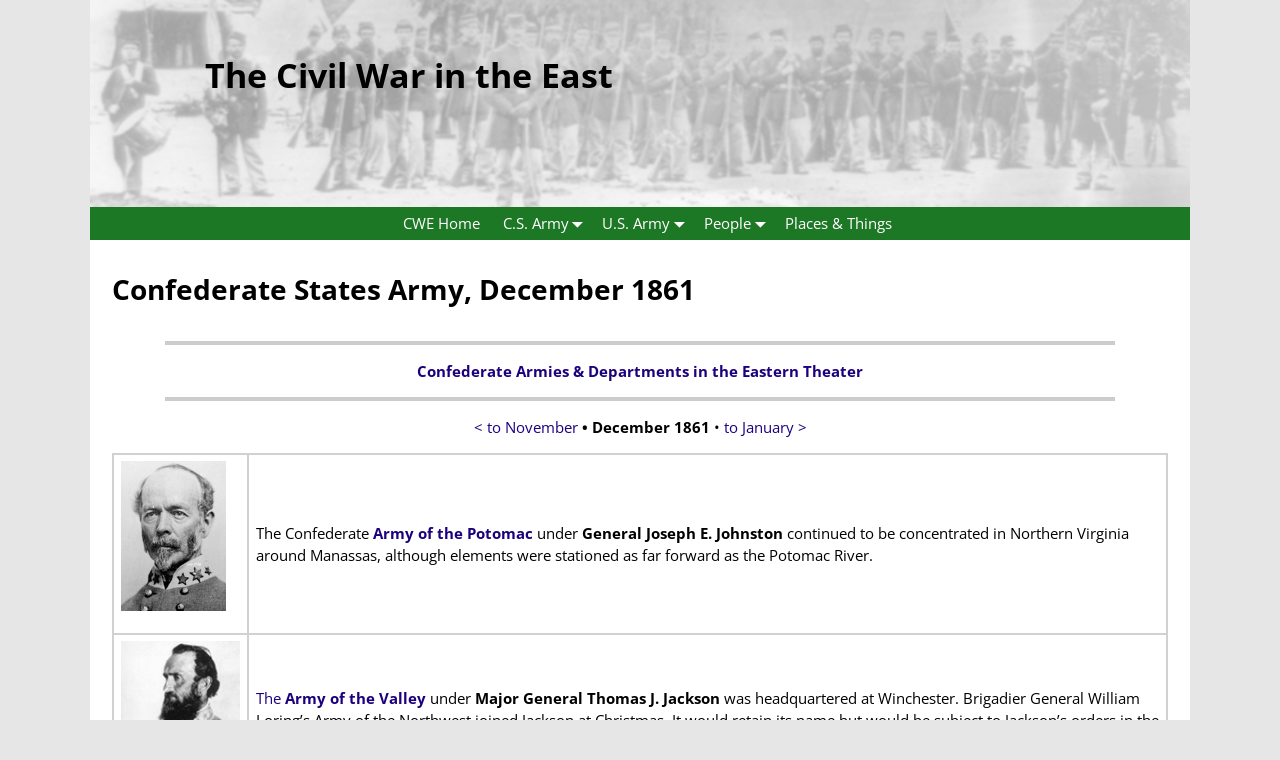

--- FILE ---
content_type: text/html; charset=UTF-8
request_url: https://civilwarintheeast.com/confederate-armies/csa-dec-61/
body_size: 11230
content:
<!DOCTYPE html>
<html lang="en-US">
<head>
    <meta charset="UTF-8"/>
    <meta name='viewport' content='width=device-width,initial-scale=1.0' />

    <link rel="profile" href="//gmpg.org/xfn/11"/>
    <link rel="pingback" href=""/>

    <!-- Self-host Google Fonts -->
<link href='https://civilwarintheeast.com/wordpress/wp-content/themes/weaver-xtreme/assets/css/fonts/google/google-fonts.min.css?ver=6.7' rel='stylesheet' type='text/css'>
<meta name='robots' content='index, follow, max-image-preview:large, max-snippet:-1, max-video-preview:-1' />

	<!-- This site is optimized with the Yoast SEO plugin v26.5 - https://yoast.com/wordpress/plugins/seo/ -->
	<title>Confederate States Army in December 1861 in the Civil War</title>
	<meta name="description" content="Organization of the Confederate States Army i the Eastern Theater in December of 1861 in the American Civil War" />
	<link rel="canonical" href="https://civilwarintheeast.com/confederate-armies/csa-dec-61/" />
	<meta property="og:locale" content="en_US" />
	<meta property="og:type" content="article" />
	<meta property="og:title" content="Confederate States Army in December 1861 in the Civil War" />
	<meta property="og:description" content="Organization of the Confederate States Army i the Eastern Theater in December of 1861 in the American Civil War" />
	<meta property="og:url" content="https://civilwarintheeast.com/confederate-armies/csa-dec-61/" />
	<meta property="og:site_name" content="The Civil War in the East" />
	<meta property="article:modified_time" content="2021-10-18T21:43:13+00:00" />
	<meta property="og:image" content="https://civilwarintheeast.com/wordpress/wp-content/uploads/2021/10/Johnston-joseph-150.jpg" />
	<meta name="twitter:card" content="summary_large_image" />
	<meta name="twitter:label1" content="Est. reading time" />
	<meta name="twitter:data1" content="2 minutes" />
	<script type="application/ld+json" class="yoast-schema-graph">{"@context":"https://schema.org","@graph":[{"@type":"WebPage","@id":"https://civilwarintheeast.com/confederate-armies/csa-dec-61/","url":"https://civilwarintheeast.com/confederate-armies/csa-dec-61/","name":"Confederate States Army in December 1861 in the Civil War","isPartOf":{"@id":"https://civilwarintheeast.com/#website"},"primaryImageOfPage":{"@id":"https://civilwarintheeast.com/confederate-armies/csa-dec-61/#primaryimage"},"image":{"@id":"https://civilwarintheeast.com/confederate-armies/csa-dec-61/#primaryimage"},"thumbnailUrl":"https://civilwarintheeast.com/wordpress/wp-content/uploads/2021/10/Johnston-joseph-150.jpg","datePublished":"2019-07-12T18:31:11+00:00","dateModified":"2021-10-18T21:43:13+00:00","description":"Organization of the Confederate States Army i the Eastern Theater in December of 1861 in the American Civil War","breadcrumb":{"@id":"https://civilwarintheeast.com/confederate-armies/csa-dec-61/#breadcrumb"},"inLanguage":"en-US","potentialAction":[{"@type":"ReadAction","target":["https://civilwarintheeast.com/confederate-armies/csa-dec-61/"]}]},{"@type":"ImageObject","inLanguage":"en-US","@id":"https://civilwarintheeast.com/confederate-armies/csa-dec-61/#primaryimage","url":"https://civilwarintheeast.com/wordpress/wp-content/uploads/2021/10/Johnston-joseph-150.jpg","contentUrl":"https://civilwarintheeast.com/wordpress/wp-content/uploads/2021/10/Johnston-joseph-150.jpg","width":105,"height":150},{"@type":"BreadcrumbList","@id":"https://civilwarintheeast.com/confederate-armies/csa-dec-61/#breadcrumb","itemListElement":[{"@type":"ListItem","position":1,"name":"Home","item":"https://civilwarintheeast.com/"},{"@type":"ListItem","position":2,"name":"Confederate Armies &#038; Departments in the Eastern Theater","item":"https://civilwarintheeast.com/confederate-armies/"},{"@type":"ListItem","position":3,"name":"Confederate States Army, December 1861"}]},{"@type":"WebSite","@id":"https://civilwarintheeast.com/#website","url":"https://civilwarintheeast.com/","name":"The Civil War in the East","description":"","potentialAction":[{"@type":"SearchAction","target":{"@type":"EntryPoint","urlTemplate":"https://civilwarintheeast.com/?s={search_term_string}"},"query-input":{"@type":"PropertyValueSpecification","valueRequired":true,"valueName":"search_term_string"}}],"inLanguage":"en-US"}]}</script>
	<!-- / Yoast SEO plugin. -->


<link rel="alternate" type="application/rss+xml" title="The Civil War in the East &raquo; Feed" href="https://civilwarintheeast.com/feed/" />
<link rel="alternate" type="application/rss+xml" title="The Civil War in the East &raquo; Comments Feed" href="https://civilwarintheeast.com/comments/feed/" />
<link rel="alternate" title="oEmbed (JSON)" type="application/json+oembed" href="https://civilwarintheeast.com/wp-json/oembed/1.0/embed?url=https%3A%2F%2Fcivilwarintheeast.com%2Fconfederate-armies%2Fcsa-dec-61%2F" />
<link rel="alternate" title="oEmbed (XML)" type="text/xml+oembed" href="https://civilwarintheeast.com/wp-json/oembed/1.0/embed?url=https%3A%2F%2Fcivilwarintheeast.com%2Fconfederate-armies%2Fcsa-dec-61%2F&#038;format=xml" />
<style id='wp-img-auto-sizes-contain-inline-css' type='text/css'>
img:is([sizes=auto i],[sizes^="auto," i]){contain-intrinsic-size:3000px 1500px}
/*# sourceURL=wp-img-auto-sizes-contain-inline-css */
</style>
<style id='wp-emoji-styles-inline-css' type='text/css'>

	img.wp-smiley, img.emoji {
		display: inline !important;
		border: none !important;
		box-shadow: none !important;
		height: 1em !important;
		width: 1em !important;
		margin: 0 0.07em !important;
		vertical-align: -0.1em !important;
		background: none !important;
		padding: 0 !important;
	}
/*# sourceURL=wp-emoji-styles-inline-css */
</style>
<style id='wp-block-library-inline-css' type='text/css'>
:root{--wp-block-synced-color:#7a00df;--wp-block-synced-color--rgb:122,0,223;--wp-bound-block-color:var(--wp-block-synced-color);--wp-editor-canvas-background:#ddd;--wp-admin-theme-color:#007cba;--wp-admin-theme-color--rgb:0,124,186;--wp-admin-theme-color-darker-10:#006ba1;--wp-admin-theme-color-darker-10--rgb:0,107,160.5;--wp-admin-theme-color-darker-20:#005a87;--wp-admin-theme-color-darker-20--rgb:0,90,135;--wp-admin-border-width-focus:2px}@media (min-resolution:192dpi){:root{--wp-admin-border-width-focus:1.5px}}.wp-element-button{cursor:pointer}:root .has-very-light-gray-background-color{background-color:#eee}:root .has-very-dark-gray-background-color{background-color:#313131}:root .has-very-light-gray-color{color:#eee}:root .has-very-dark-gray-color{color:#313131}:root .has-vivid-green-cyan-to-vivid-cyan-blue-gradient-background{background:linear-gradient(135deg,#00d084,#0693e3)}:root .has-purple-crush-gradient-background{background:linear-gradient(135deg,#34e2e4,#4721fb 50%,#ab1dfe)}:root .has-hazy-dawn-gradient-background{background:linear-gradient(135deg,#faaca8,#dad0ec)}:root .has-subdued-olive-gradient-background{background:linear-gradient(135deg,#fafae1,#67a671)}:root .has-atomic-cream-gradient-background{background:linear-gradient(135deg,#fdd79a,#004a59)}:root .has-nightshade-gradient-background{background:linear-gradient(135deg,#330968,#31cdcf)}:root .has-midnight-gradient-background{background:linear-gradient(135deg,#020381,#2874fc)}:root{--wp--preset--font-size--normal:16px;--wp--preset--font-size--huge:42px}.has-regular-font-size{font-size:1em}.has-larger-font-size{font-size:2.625em}.has-normal-font-size{font-size:var(--wp--preset--font-size--normal)}.has-huge-font-size{font-size:var(--wp--preset--font-size--huge)}.has-text-align-center{text-align:center}.has-text-align-left{text-align:left}.has-text-align-right{text-align:right}.has-fit-text{white-space:nowrap!important}#end-resizable-editor-section{display:none}.aligncenter{clear:both}.items-justified-left{justify-content:flex-start}.items-justified-center{justify-content:center}.items-justified-right{justify-content:flex-end}.items-justified-space-between{justify-content:space-between}.screen-reader-text{border:0;clip-path:inset(50%);height:1px;margin:-1px;overflow:hidden;padding:0;position:absolute;width:1px;word-wrap:normal!important}.screen-reader-text:focus{background-color:#ddd;clip-path:none;color:#444;display:block;font-size:1em;height:auto;left:5px;line-height:normal;padding:15px 23px 14px;text-decoration:none;top:5px;width:auto;z-index:100000}html :where(.has-border-color){border-style:solid}html :where([style*=border-top-color]){border-top-style:solid}html :where([style*=border-right-color]){border-right-style:solid}html :where([style*=border-bottom-color]){border-bottom-style:solid}html :where([style*=border-left-color]){border-left-style:solid}html :where([style*=border-width]){border-style:solid}html :where([style*=border-top-width]){border-top-style:solid}html :where([style*=border-right-width]){border-right-style:solid}html :where([style*=border-bottom-width]){border-bottom-style:solid}html :where([style*=border-left-width]){border-left-style:solid}html :where(img[class*=wp-image-]){height:auto;max-width:100%}:where(figure){margin:0 0 1em}html :where(.is-position-sticky){--wp-admin--admin-bar--position-offset:var(--wp-admin--admin-bar--height,0px)}@media screen and (max-width:600px){html :where(.is-position-sticky){--wp-admin--admin-bar--position-offset:0px}}

/*# sourceURL=wp-block-library-inline-css */
</style><style id='wp-block-paragraph-inline-css' type='text/css'>
.is-small-text{font-size:.875em}.is-regular-text{font-size:1em}.is-large-text{font-size:2.25em}.is-larger-text{font-size:3em}.has-drop-cap:not(:focus):first-letter{float:left;font-size:8.4em;font-style:normal;font-weight:100;line-height:.68;margin:.05em .1em 0 0;text-transform:uppercase}body.rtl .has-drop-cap:not(:focus):first-letter{float:none;margin-left:.1em}p.has-drop-cap.has-background{overflow:hidden}:root :where(p.has-background){padding:1.25em 2.375em}:where(p.has-text-color:not(.has-link-color)) a{color:inherit}p.has-text-align-left[style*="writing-mode:vertical-lr"],p.has-text-align-right[style*="writing-mode:vertical-rl"]{rotate:180deg}
/*# sourceURL=https://civilwarintheeast.com/wordpress/wp-includes/blocks/paragraph/style.min.css */
</style>
<style id='global-styles-inline-css' type='text/css'>
:root{--wp--preset--aspect-ratio--square: 1;--wp--preset--aspect-ratio--4-3: 4/3;--wp--preset--aspect-ratio--3-4: 3/4;--wp--preset--aspect-ratio--3-2: 3/2;--wp--preset--aspect-ratio--2-3: 2/3;--wp--preset--aspect-ratio--16-9: 16/9;--wp--preset--aspect-ratio--9-16: 9/16;--wp--preset--color--black: #000000;--wp--preset--color--cyan-bluish-gray: #abb8c3;--wp--preset--color--white: #ffffff;--wp--preset--color--pale-pink: #f78da7;--wp--preset--color--vivid-red: #cf2e2e;--wp--preset--color--luminous-vivid-orange: #ff6900;--wp--preset--color--luminous-vivid-amber: #fcb900;--wp--preset--color--light-green-cyan: #7bdcb5;--wp--preset--color--vivid-green-cyan: #00d084;--wp--preset--color--pale-cyan-blue: #8ed1fc;--wp--preset--color--vivid-cyan-blue: #0693e3;--wp--preset--color--vivid-purple: #9b51e0;--wp--preset--gradient--vivid-cyan-blue-to-vivid-purple: linear-gradient(135deg,rgb(6,147,227) 0%,rgb(155,81,224) 100%);--wp--preset--gradient--light-green-cyan-to-vivid-green-cyan: linear-gradient(135deg,rgb(122,220,180) 0%,rgb(0,208,130) 100%);--wp--preset--gradient--luminous-vivid-amber-to-luminous-vivid-orange: linear-gradient(135deg,rgb(252,185,0) 0%,rgb(255,105,0) 100%);--wp--preset--gradient--luminous-vivid-orange-to-vivid-red: linear-gradient(135deg,rgb(255,105,0) 0%,rgb(207,46,46) 100%);--wp--preset--gradient--very-light-gray-to-cyan-bluish-gray: linear-gradient(135deg,rgb(238,238,238) 0%,rgb(169,184,195) 100%);--wp--preset--gradient--cool-to-warm-spectrum: linear-gradient(135deg,rgb(74,234,220) 0%,rgb(151,120,209) 20%,rgb(207,42,186) 40%,rgb(238,44,130) 60%,rgb(251,105,98) 80%,rgb(254,248,76) 100%);--wp--preset--gradient--blush-light-purple: linear-gradient(135deg,rgb(255,206,236) 0%,rgb(152,150,240) 100%);--wp--preset--gradient--blush-bordeaux: linear-gradient(135deg,rgb(254,205,165) 0%,rgb(254,45,45) 50%,rgb(107,0,62) 100%);--wp--preset--gradient--luminous-dusk: linear-gradient(135deg,rgb(255,203,112) 0%,rgb(199,81,192) 50%,rgb(65,88,208) 100%);--wp--preset--gradient--pale-ocean: linear-gradient(135deg,rgb(255,245,203) 0%,rgb(182,227,212) 50%,rgb(51,167,181) 100%);--wp--preset--gradient--electric-grass: linear-gradient(135deg,rgb(202,248,128) 0%,rgb(113,206,126) 100%);--wp--preset--gradient--midnight: linear-gradient(135deg,rgb(2,3,129) 0%,rgb(40,116,252) 100%);--wp--preset--font-size--small: 13px;--wp--preset--font-size--medium: 20px;--wp--preset--font-size--large: 36px;--wp--preset--font-size--x-large: 42px;--wp--preset--spacing--20: 0.44rem;--wp--preset--spacing--30: 0.67rem;--wp--preset--spacing--40: 1rem;--wp--preset--spacing--50: 1.5rem;--wp--preset--spacing--60: 2.25rem;--wp--preset--spacing--70: 3.38rem;--wp--preset--spacing--80: 5.06rem;--wp--preset--shadow--natural: 6px 6px 9px rgba(0, 0, 0, 0.2);--wp--preset--shadow--deep: 12px 12px 50px rgba(0, 0, 0, 0.4);--wp--preset--shadow--sharp: 6px 6px 0px rgba(0, 0, 0, 0.2);--wp--preset--shadow--outlined: 6px 6px 0px -3px rgb(255, 255, 255), 6px 6px rgb(0, 0, 0);--wp--preset--shadow--crisp: 6px 6px 0px rgb(0, 0, 0);}:where(.is-layout-flex){gap: 0.5em;}:where(.is-layout-grid){gap: 0.5em;}body .is-layout-flex{display: flex;}.is-layout-flex{flex-wrap: wrap;align-items: center;}.is-layout-flex > :is(*, div){margin: 0;}body .is-layout-grid{display: grid;}.is-layout-grid > :is(*, div){margin: 0;}:where(.wp-block-columns.is-layout-flex){gap: 2em;}:where(.wp-block-columns.is-layout-grid){gap: 2em;}:where(.wp-block-post-template.is-layout-flex){gap: 1.25em;}:where(.wp-block-post-template.is-layout-grid){gap: 1.25em;}.has-black-color{color: var(--wp--preset--color--black) !important;}.has-cyan-bluish-gray-color{color: var(--wp--preset--color--cyan-bluish-gray) !important;}.has-white-color{color: var(--wp--preset--color--white) !important;}.has-pale-pink-color{color: var(--wp--preset--color--pale-pink) !important;}.has-vivid-red-color{color: var(--wp--preset--color--vivid-red) !important;}.has-luminous-vivid-orange-color{color: var(--wp--preset--color--luminous-vivid-orange) !important;}.has-luminous-vivid-amber-color{color: var(--wp--preset--color--luminous-vivid-amber) !important;}.has-light-green-cyan-color{color: var(--wp--preset--color--light-green-cyan) !important;}.has-vivid-green-cyan-color{color: var(--wp--preset--color--vivid-green-cyan) !important;}.has-pale-cyan-blue-color{color: var(--wp--preset--color--pale-cyan-blue) !important;}.has-vivid-cyan-blue-color{color: var(--wp--preset--color--vivid-cyan-blue) !important;}.has-vivid-purple-color{color: var(--wp--preset--color--vivid-purple) !important;}.has-black-background-color{background-color: var(--wp--preset--color--black) !important;}.has-cyan-bluish-gray-background-color{background-color: var(--wp--preset--color--cyan-bluish-gray) !important;}.has-white-background-color{background-color: var(--wp--preset--color--white) !important;}.has-pale-pink-background-color{background-color: var(--wp--preset--color--pale-pink) !important;}.has-vivid-red-background-color{background-color: var(--wp--preset--color--vivid-red) !important;}.has-luminous-vivid-orange-background-color{background-color: var(--wp--preset--color--luminous-vivid-orange) !important;}.has-luminous-vivid-amber-background-color{background-color: var(--wp--preset--color--luminous-vivid-amber) !important;}.has-light-green-cyan-background-color{background-color: var(--wp--preset--color--light-green-cyan) !important;}.has-vivid-green-cyan-background-color{background-color: var(--wp--preset--color--vivid-green-cyan) !important;}.has-pale-cyan-blue-background-color{background-color: var(--wp--preset--color--pale-cyan-blue) !important;}.has-vivid-cyan-blue-background-color{background-color: var(--wp--preset--color--vivid-cyan-blue) !important;}.has-vivid-purple-background-color{background-color: var(--wp--preset--color--vivid-purple) !important;}.has-black-border-color{border-color: var(--wp--preset--color--black) !important;}.has-cyan-bluish-gray-border-color{border-color: var(--wp--preset--color--cyan-bluish-gray) !important;}.has-white-border-color{border-color: var(--wp--preset--color--white) !important;}.has-pale-pink-border-color{border-color: var(--wp--preset--color--pale-pink) !important;}.has-vivid-red-border-color{border-color: var(--wp--preset--color--vivid-red) !important;}.has-luminous-vivid-orange-border-color{border-color: var(--wp--preset--color--luminous-vivid-orange) !important;}.has-luminous-vivid-amber-border-color{border-color: var(--wp--preset--color--luminous-vivid-amber) !important;}.has-light-green-cyan-border-color{border-color: var(--wp--preset--color--light-green-cyan) !important;}.has-vivid-green-cyan-border-color{border-color: var(--wp--preset--color--vivid-green-cyan) !important;}.has-pale-cyan-blue-border-color{border-color: var(--wp--preset--color--pale-cyan-blue) !important;}.has-vivid-cyan-blue-border-color{border-color: var(--wp--preset--color--vivid-cyan-blue) !important;}.has-vivid-purple-border-color{border-color: var(--wp--preset--color--vivid-purple) !important;}.has-vivid-cyan-blue-to-vivid-purple-gradient-background{background: var(--wp--preset--gradient--vivid-cyan-blue-to-vivid-purple) !important;}.has-light-green-cyan-to-vivid-green-cyan-gradient-background{background: var(--wp--preset--gradient--light-green-cyan-to-vivid-green-cyan) !important;}.has-luminous-vivid-amber-to-luminous-vivid-orange-gradient-background{background: var(--wp--preset--gradient--luminous-vivid-amber-to-luminous-vivid-orange) !important;}.has-luminous-vivid-orange-to-vivid-red-gradient-background{background: var(--wp--preset--gradient--luminous-vivid-orange-to-vivid-red) !important;}.has-very-light-gray-to-cyan-bluish-gray-gradient-background{background: var(--wp--preset--gradient--very-light-gray-to-cyan-bluish-gray) !important;}.has-cool-to-warm-spectrum-gradient-background{background: var(--wp--preset--gradient--cool-to-warm-spectrum) !important;}.has-blush-light-purple-gradient-background{background: var(--wp--preset--gradient--blush-light-purple) !important;}.has-blush-bordeaux-gradient-background{background: var(--wp--preset--gradient--blush-bordeaux) !important;}.has-luminous-dusk-gradient-background{background: var(--wp--preset--gradient--luminous-dusk) !important;}.has-pale-ocean-gradient-background{background: var(--wp--preset--gradient--pale-ocean) !important;}.has-electric-grass-gradient-background{background: var(--wp--preset--gradient--electric-grass) !important;}.has-midnight-gradient-background{background: var(--wp--preset--gradient--midnight) !important;}.has-small-font-size{font-size: var(--wp--preset--font-size--small) !important;}.has-medium-font-size{font-size: var(--wp--preset--font-size--medium) !important;}.has-large-font-size{font-size: var(--wp--preset--font-size--large) !important;}.has-x-large-font-size{font-size: var(--wp--preset--font-size--x-large) !important;}
/*# sourceURL=global-styles-inline-css */
</style>

<style id='classic-theme-styles-inline-css' type='text/css'>
/*! This file is auto-generated */
.wp-block-button__link{color:#fff;background-color:#32373c;border-radius:9999px;box-shadow:none;text-decoration:none;padding:calc(.667em + 2px) calc(1.333em + 2px);font-size:1.125em}.wp-block-file__button{background:#32373c;color:#fff;text-decoration:none}
/*# sourceURL=/wp-includes/css/classic-themes.min.css */
</style>
<link rel='stylesheet' id='weaverx-font-sheet-css' href='https://civilwarintheeast.com/wordpress/wp-content/themes/weaver-xtreme/assets/css/fonts.min.css?ver=6.7' type='text/css' media='all' />
<link rel='stylesheet' id='weaverx-style-sheet-css' href='https://civilwarintheeast.com/wordpress/wp-content/themes/weaver-xtreme/assets/css/style-weaverx.min.css?ver=6.7' type='text/css' media='all' />
<style id='weaverx-style-sheet-inline-css' type='text/css'>
#wrapper{max-width:1100px}a,.wrapper a{color:#1D007D}#site-title,.site-title{margin-left:10.00000% !important;margin-top:5.00000% !important}#branding #header-image img{float:left}/* float-left*/.weaverx-theme-menu .current_page_item >a,.weaverx-theme-menu .current-menu-item >a,.weaverx-theme-menu .current-cat >a,.weaverx-theme-menu .current_page_ancestor >a,.weaverx-theme-menu .current-category-ancestor >a,.weaverx-theme-menu .current-menu-ancestor >a,.weaverx-theme-menu .current-menu-parent >a,.weaverx-theme-menu .current-category-parent >a{font-weight:bold}body{font-size:.93750em}body{background-color:#E6E6E6}.menu-primary .wvrx-menu-container,.menu-primary .site-title-on-menu,.menu-primary .site-title-on-menu a{background-color:#1D7826}.menu-primary .wvrx-menu-container,.menu-primary .site-title-on-menu,.menu-primary .site-title-on-menu a{color:#FFFFFF}.menu-primary .wvrx-menu ul li a,.menu-primary .wvrx-menu ul.mega-menu li{background-color:#1D7826}.menu-primary .wvrx-menu ul li a,.menu-primary .wvrx-menu ul.mega-menu li{color:#FFFFFF}.menu-primary .wvrx-menu >li >a{color:#FFFFFF}.menu-primary .wvrx-menu >li >a:hover{color:#000000 !important}.menu-primary .wvrx-menu >li >a:hover{background-color:#47FF60 !important}.menu-primary .wvrx-menu ul li a{color:#FFFFFF}.menu-primary .wvrx-menu ul li a:hover{color:#000000 !important}.menu-primary .wvrx-menu ul li a:hover{background-color:#47FF60 !important}.menu-primary .menu-toggle-button{color:#FFFFFF}@media( min-width:768px){.menu-primary .wvrx-menu a{border-right:1px solid inherit}.menu-primary ul.wvrx-menu >li:first-child{border-left:1px solid inherit}.menu-primary .wvrx-menu ul >li:first-child{border-top:1px solid inherit}.menu-primary .wvrx-menu ul a{border-top:none;border-left:none;border-right:none;border-bottom:1px solid inherit}.menu-primary .wvrx-menu,.menu-primary .wvrx-menu-container{text-align:center;line-height:0}}.menu-primary .menu-arrows .toggle-submenu:after{color:#FFFFFF}.menu-primary .menu-arrows ul .toggle-submenu:after{color:#FFFFFF}.menu-primary .menu-arrows.is-mobile-menu.menu-arrows ul a .toggle-submenu:after{color:#FFFFFF}.menu-primary .menu-arrows ul .toggle-submenu:after{color:#FFFFFF}@media( min-width:768px){.menu-secondary .wvrx-menu a{border-right:1px solid inherit}.menu-secondary ul.wvrx-menu >li:first-child{border-left:1px solid inherit}.menu-secondary .wvrx-menu ul >li:first-child{border-top:1px solid inherit}.menu-secondary .wvrx-menu ul a{border-top:none;border-left:none;border-right:none;border-bottom:1px solid inherit}.menu-secondary .wvrx-menu,.menu-secondary .wvrx-menu-container{text-align:center;line-height:0}}.menu-secondary .menu-arrows .toggle-submenu:after{color:inherit}.menu-secondary .menu-arrows ul .toggle-submenu:after{color:inherit}.menu-secondary .menu-arrows.is-mobile-menu.menu-arrows ul a .toggle-submenu:after{color:inherit}.menu-secondary .menu-arrows ul .toggle-submenu:after{color:inherit}@media( min-width:768px){.menu-extra .wvrx-menu,.menu-extra .wvrx-menu-container{text-align:left}}@media screen and ( min-width:768px){}#header{background-color:#FFFFFF}#content{color:#000000}#content{padding-top:2px}#content{margin-bottom:4px}#infobar{padding-left:2px}#infobar{padding-right:2px}#infobar{padding-top:2px}#infobar{padding-bottom:2px}#infobar{margin-top:2px}#infobar{margin-bottom:2px}#wrapper{background-color:#FFFFFF}.wrapper #site-title a,.wrapper .site-title a{color:#000000}.menu-primary .wvrx-menu-container .search-form .search-submit{color:#FFFFFF}#content .search-form .search-submit{color:#000000}#inject_fixedtop,#inject_fixedbottom,.wvrx-fixedtop,.wvrx-fixonscroll{max-width:1100px}@media ( max-width:1100px){.wvrx-fixedtop,.wvrx-fixonscroll,#inject_fixedtop,#inject_fixedbottom{left:0;margin-left:0 !important;margin-right:0 !important}}@media ( min-width:1100px){#inject_fixedtop{margin-left:-0px;margin-right:-0px}.wvrx-fixedtop,.wvrx-fixonscroll{margin-left:0;margin-right:calc( 0 - 0 - 0 )}}@media ( min-width:1100px){#inject_fixedbottom{margin-left:-0px;margin-right:-0px}}
/*# sourceURL=weaverx-style-sheet-inline-css */
</style>
<script type="text/javascript" src="https://civilwarintheeast.com/wordpress/wp-includes/js/jquery/jquery.min.js?ver=3.7.1" id="jquery-core-js"></script>
<script type="text/javascript" src="https://civilwarintheeast.com/wordpress/wp-includes/js/jquery/jquery-migrate.min.js?ver=3.4.1" id="jquery-migrate-js"></script>
<script type="text/javascript" id="weaver-xtreme-JSLib-js-extra">
/* <![CDATA[ */
var wvrxOpts = {"useSmartMenus":"0","menuAltswitch":"767","mobileAltLabel":"","primaryScroll":"none","primaryMove":"0","secondaryScroll":"none","secondaryMove":"0","headerVideoClass":"has-header-video"};
//# sourceURL=weaver-xtreme-JSLib-js-extra
/* ]]> */
</script>
<script type="text/javascript" src="https://civilwarintheeast.com/wordpress/wp-content/themes/weaver-xtreme/assets/js/weaverxjslib.min.js?ver=6.7" id="weaver-xtreme-JSLib-js"></script>
<link rel="https://api.w.org/" href="https://civilwarintheeast.com/wp-json/" /><link rel="alternate" title="JSON" type="application/json" href="https://civilwarintheeast.com/wp-json/wp/v2/pages/27645" /><link rel="EditURI" type="application/rsd+xml" title="RSD" href="https://civilwarintheeast.com/wordpress/xmlrpc.php?rsd" />
<meta name="generator" content="WordPress 6.9" />
<link rel='shortlink' href='https://civilwarintheeast.com/?p=27645' />
<!-- Weaver Xtreme 6.7 ( 57 ) Blank-V-53 --> <!-- Weaver Xtreme Theme Support 6.5.1 --> 
<!-- End of Weaver Xtreme options -->
<style type="text/css">.recentcomments a{display:inline !important;padding:0 !important;margin:0 !important;}</style></head>
<!-- **** body **** -->
<body class="wp-singular page-template-default page page-id-27645 page-parent page-child parent-pageid-881 wp-embed-responsive wp-theme-weaver-xtreme single-author singular not-logged-in weaverx-theme-body wvrx-not-safari is-menu-desktop is-menu-default weaverx-page-page weaverx-sb-one-column" itemtype="https://schema.org/WebPage" itemscope>

<a href="#page-bottom"
   id="page-top">&darr;</a> <!-- add custom CSS to use this page-bottom link -->
<div id="wvrx-page-width">&nbsp;</div>
<!--googleoff: all-->
<noscript><p
            style="border:1px solid red;font-size:14px;background-color:pink;padding:5px;margin-left:auto;margin-right:auto;max-width:640px;text-align:center;">
        JAVASCRIPT IS DISABLED. Please enable JavaScript on your browser to best view this site.</p>
</noscript>
<!--googleon: all--><!-- displayed only if JavaScript disabled -->

<div id="wrapper" class="wrapper font-inherit align-center">
<div class="clear-preheader clear-both"></div>
<div id="header" class="header font-inherit header-as-img">
<div id="header-inside" class="block-inside"><header id="branding" itemtype="https://schema.org/WPHeader" itemscope>
<div id="title-over-image">
    <div id='title-tagline' class='clearfix  '>
    <h1 id="site-title"
        class="font-inherit"><a
                href="https://civilwarintheeast.com/" title="The Civil War in the East"
                rel="home">
            The Civil War in the East</a></h1>

    <h2 id="site-tagline" class="hide-none"><span  class="font-inherit"></span></h2>    </div><!-- /.title-tagline -->
<div id="header-image" class="header-image header-image-type-std"><a href="https://civilwarintheeast.com/" rel="home"><div id="wp-custom-header" class="wp-custom-header"><img src="https://civilwarintheeast.com/wordpress/wp-content/uploads/2015/07/Banner-PA30cga.jpg" width="750" height="141" alt="" srcset="https://civilwarintheeast.com/wordpress/wp-content/uploads/2015/07/Banner-PA30cga.jpg 750w, https://civilwarintheeast.com/wordpress/wp-content/uploads/2015/07/Banner-PA30cga-400x75.jpg 400w" sizes="(max-width: 750px) 100vw, 750px" decoding="async" fetchpriority="high" /></div>        </a> 
</div><!-- #header-image -->
</div><!--/#title-over-image -->
<div class="clear-branding clear-both"></div>        </header><!-- #branding -->
        <div class="clear-menu-primary clear-both"></div>

<div id="nav-primary" class="menu-primary menu-primary-standard menu-type-standard" itemtype="https://schema.org/SiteNavigationElement" itemscope>
<div class="wvrx-menu-container font-inherit"><div class="wvrx-menu-clear"></div><ul id="menu-main-menu" class="weaverx-theme-menu wvrx-menu menu-hover wvrx-center-menu"><li id="menu-item-18" class="menu-item menu-item-type-post_type menu-item-object-page menu-item-home menu-item-18"><a href="https://civilwarintheeast.com/">CWE Home</a></li>
<li id="menu-item-19" class="menu-item menu-item-type-custom menu-item-object-custom menu-item-has-children menu-item-19"><a>C.S. Army</a>
<ul class="sub-menu sub-menu-depth-0">
	<li id="menu-item-889" class="menu-item menu-item-type-post_type menu-item-object-page current-page-ancestor menu-item-889"><a href="https://civilwarintheeast.com/confederate-armies/">Confederate Armies &#038; Departments</a></li>
	<li id="menu-item-940" class="menu-item menu-item-type-post_type menu-item-object-page menu-item-has-children menu-item-940"><a href="https://civilwarintheeast.com/confederate-regiments/">Confederate Regiments &#038; Batteries</a>
	<ul class="sub-menu sub-menu-depth-1">
		<li id="menu-item-950" class="menu-item menu-item-type-post_type menu-item-object-page menu-item-950"><a href="https://civilwarintheeast.com/confederate-regiments/arkansas/">Arkansas</a></li>
		<li id="menu-item-949" class="menu-item menu-item-type-post_type menu-item-object-page menu-item-949"><a href="https://civilwarintheeast.com/confederate-regiments/alabama/">Alabama</a></li>
		<li id="menu-item-948" class="menu-item menu-item-type-post_type menu-item-object-page menu-item-948"><a href="https://civilwarintheeast.com/confederate-regiments/florida/">Florida</a></li>
		<li id="menu-item-947" class="menu-item menu-item-type-post_type menu-item-object-page menu-item-947"><a href="https://civilwarintheeast.com/confederate-regiments/georgia/">Georgia</a></li>
		<li id="menu-item-946" class="menu-item menu-item-type-post_type menu-item-object-page menu-item-946"><a href="https://civilwarintheeast.com/confederate-regiments/louisiana/">Louisiana</a></li>
		<li id="menu-item-960" class="menu-item menu-item-type-post_type menu-item-object-page menu-item-960"><a href="https://civilwarintheeast.com/confederate-regiments/maryland-csa/">Maryland (CSA)</a></li>
		<li id="menu-item-945" class="menu-item menu-item-type-post_type menu-item-object-page menu-item-945"><a href="https://civilwarintheeast.com/confederate-regiments/mississippi/">Mississippi Units in the Eastern Theater</a></li>
		<li id="menu-item-961" class="menu-item menu-item-type-post_type menu-item-object-page menu-item-961"><a href="https://civilwarintheeast.com/confederate-regiments/north-carolina/">North Carolina</a></li>
		<li id="menu-item-944" class="menu-item menu-item-type-post_type menu-item-object-page menu-item-944"><a href="https://civilwarintheeast.com/confederate-regiments/south-carolina/">South Carolina</a></li>
		<li id="menu-item-943" class="menu-item menu-item-type-post_type menu-item-object-page menu-item-943"><a href="https://civilwarintheeast.com/confederate-regiments/tennessee/">Tennessee</a></li>
		<li id="menu-item-942" class="menu-item menu-item-type-post_type menu-item-object-page menu-item-942"><a href="https://civilwarintheeast.com/confederate-regiments/texas/">Texas</a></li>
		<li id="menu-item-941" class="menu-item menu-item-type-post_type menu-item-object-page menu-item-941"><a href="https://civilwarintheeast.com/confederate-regiments/virginia/">Virginia</a></li>
	</ul>
</li>
</ul>
</li>
<li id="menu-item-20" class="menu-item menu-item-type-custom menu-item-object-custom menu-item-has-children menu-item-20"><a>U.S. Army</a>
<ul class="sub-menu sub-menu-depth-0">
	<li id="menu-item-880" class="menu-item menu-item-type-post_type menu-item-object-page menu-item-880"><a href="https://civilwarintheeast.com/us-armies/">United States Armies &#038; Departments</a></li>
	<li id="menu-item-678" class="menu-item menu-item-type-post_type menu-item-object-page menu-item-has-children menu-item-678"><a href="https://civilwarintheeast.com/us-regiments-batteries/">United States Regiments and Batteries</a>
	<ul class="sub-menu sub-menu-depth-1">
		<li id="menu-item-842" class="menu-item menu-item-type-post_type menu-item-object-page menu-item-842"><a href="https://civilwarintheeast.com/us-regiments-batteries/connecticut/">Connecticut</a></li>
		<li id="menu-item-843" class="menu-item menu-item-type-post_type menu-item-object-page menu-item-843"><a href="https://civilwarintheeast.com/us-regiments-batteries/delaware/">Delaware</a></li>
		<li id="menu-item-844" class="menu-item menu-item-type-post_type menu-item-object-page menu-item-844"><a href="https://civilwarintheeast.com/us-regiments-batteries/district-of-columbia/">District of Columbia</a></li>
		<li id="menu-item-845" class="menu-item menu-item-type-post_type menu-item-object-page menu-item-845"><a href="https://civilwarintheeast.com/us-regiments-batteries/illinois/">Illinois</a></li>
		<li id="menu-item-846" class="menu-item menu-item-type-post_type menu-item-object-page menu-item-846"><a href="https://civilwarintheeast.com/us-regiments-batteries/indiana/">Indiana</a></li>
		<li id="menu-item-847" class="menu-item menu-item-type-post_type menu-item-object-page menu-item-847"><a href="https://civilwarintheeast.com/us-regiments-batteries/iowa/">Iowa</a></li>
		<li id="menu-item-848" class="menu-item menu-item-type-post_type menu-item-object-page menu-item-848"><a href="https://civilwarintheeast.com/us-regiments-batteries/maine/">Maine</a></li>
		<li id="menu-item-849" class="menu-item menu-item-type-post_type menu-item-object-page menu-item-849"><a href="https://civilwarintheeast.com/us-regiments-batteries/maryland/">Maryland</a></li>
		<li id="menu-item-850" class="menu-item menu-item-type-post_type menu-item-object-page menu-item-850"><a href="https://civilwarintheeast.com/us-regiments-batteries/massachusetts/">Massachusetts</a></li>
		<li id="menu-item-851" class="menu-item menu-item-type-post_type menu-item-object-page menu-item-851"><a href="https://civilwarintheeast.com/us-regiments-batteries/michigan/">Michigan</a></li>
		<li id="menu-item-852" class="menu-item menu-item-type-post_type menu-item-object-page menu-item-852"><a href="https://civilwarintheeast.com/us-regiments-batteries/minnesota/">Minnesota</a></li>
		<li id="menu-item-853" class="menu-item menu-item-type-post_type menu-item-object-page menu-item-853"><a href="https://civilwarintheeast.com/us-regiments-batteries/new-hampshire/">New Hampshire</a></li>
		<li id="menu-item-854" class="menu-item menu-item-type-post_type menu-item-object-page menu-item-854"><a href="https://civilwarintheeast.com/us-regiments-batteries/new-jersey/">New Jersey</a></li>
		<li id="menu-item-858" class="menu-item menu-item-type-post_type menu-item-object-page menu-item-858"><a href="https://civilwarintheeast.com/us-regiments-batteries/new-york-regiments-and-batteries/">New York</a></li>
		<li id="menu-item-859" class="menu-item menu-item-type-post_type menu-item-object-page menu-item-859"><a href="https://civilwarintheeast.com/us-regiments-batteries/ohio/">Ohio</a></li>
		<li id="menu-item-839" class="menu-item menu-item-type-post_type menu-item-object-page menu-item-839"><a href="https://civilwarintheeast.com/us-regiments-batteries/pennsylvania/">Pennsylvania</a></li>
		<li id="menu-item-837" class="menu-item menu-item-type-post_type menu-item-object-page menu-item-837"><a href="https://civilwarintheeast.com/us-regiments-batteries/rhode-island/">Rhode Island</a></li>
		<li id="menu-item-836" class="menu-item menu-item-type-post_type menu-item-object-page menu-item-836"><a href="https://civilwarintheeast.com/us-regiments-batteries/vermont/">Vermont</a></li>
		<li id="menu-item-835" class="menu-item menu-item-type-post_type menu-item-object-page menu-item-835"><a href="https://civilwarintheeast.com/us-regiments-batteries/west-virginia/">West Virginia</a></li>
		<li id="menu-item-834" class="menu-item menu-item-type-post_type menu-item-object-page menu-item-834"><a href="https://civilwarintheeast.com/us-regiments-batteries/wisconsin/">Wisconsin</a></li>
		<li id="menu-item-833" class="menu-item menu-item-type-post_type menu-item-object-page menu-item-833"><a href="https://civilwarintheeast.com/us-regiments-batteries/us-regulars/">United States Regulars</a></li>
		<li id="menu-item-832" class="menu-item menu-item-type-post_type menu-item-object-page menu-item-832"><a href="https://civilwarintheeast.com/us-regiments-batteries/us-colored-troops/">United States Colored Troops</a></li>
	</ul>
</li>
</ul>
</li>
<li id="menu-item-647" class="menu-item menu-item-type-custom menu-item-object-custom menu-item-has-children menu-item-647"><a>People</a>
<ul class="sub-menu sub-menu-depth-0">
	<li id="menu-item-49" class="menu-item menu-item-type-post_type menu-item-object-page menu-item-49"><a href="https://civilwarintheeast.com/people/">People in the Civil War in the East</a></li>
	<li id="menu-item-646" class="menu-item menu-item-type-post_type menu-item-object-page menu-item-646"><a href="https://civilwarintheeast.com/west-point-officers-in-the-civil-war/">West Point Officers in the Civil War</a></li>
</ul>
</li>
<li id="menu-item-13053" class="menu-item menu-item-type-post_type menu-item-object-page menu-item-13053"><a href="https://civilwarintheeast.com/things/">Places &#038; Things</a></li>
</ul><div style="clear:both;"></div></div></div><div class='clear-menu-primary-end' style='clear:both;'></div><!-- /.menu-primary -->


</div></div><div class='clear-header-end clear-both'></div><!-- #header-inside,#header -->

<div id="container" class="container container-page relative font-inherit"><div id="container-inside" class="block-inside">

    <div id="infobar" class="s-font-size font-inherit">
          <span id="breadcrumbs"></span>        <span class='infobar_right'>
<span id="infobar_paginate"></span>
	</span></div>
    <div class="clear-info-bar-end" style="clear:both;">
    </div><!-- #infobar -->

    <div id="content" role="main" class="content l-content font-inherit" itemtype="https://schema.org/WebPageElement" itemscope itemprop="mainContentOfPage"> <!-- page -->
<article id="post-27645" class="content-page post-27645 page type-page status-publish hentry">
    			<header class="page-header">
								<h1 class="page-title entry-title font-inherit" itemprop="headline name">Confederate States Army, December 1861</h1>
			</header><!-- .page-header -->
			    <div class="entry-content clearfix">

        <link itemprop="mainEntityOfPage" href="https://civilwarintheeast.com/confederate-armies/csa-dec-61/" /><hr>
<p style="text-align: center;"><a href="/confederate-armies/"><strong>Confederate Armies &amp; Departments in the Eastern Theater</strong></a></p>
<hr>
<p style="text-align: center;"><a href="/confederate-armies/csa-nov-61/">&lt; to November&nbsp;</a><strong>• December 1861</strong> • <a href="/confederate-armies/csa-jan-62/">to January &gt;</a></p>
<table border="1" width="100%" cellspacing="2" cellpadding="0" align="center">
<tbody>
<tr>
<td width="120"><img decoding="async" class="alignnone size-full wp-image-41460" src="https://civilwarintheeast.com/wordpress/wp-content/uploads/2021/10/Johnston-joseph-150.jpg" alt="" width="105" height="150"></td>
<td>The Confederate <strong><a href="/confederate-armies/csa-dec-61/army-potomac-dec-61/">Army of the Potomac</a></strong> under <strong>General Joseph E. Johnston</strong> continued to be concentrated in Northern Virginia around Manassas, although elements were stationed as far forward as the Potomac River.</td>
</tr>
<tr>
<td><img decoding="async" class="alignnone size-full wp-image-41457" src="https://civilwarintheeast.com/wordpress/wp-content/uploads/2021/10/JacksonT-T-150.jpg" alt="" width="127" height="150"></td>
<td><a href="http://civilwarintheeast.com/confederate-armies/csa-dec-61/army-valley-dec-61/">The <strong>Army of the Valley</strong></a>&nbsp;under <strong>Major General Thomas J. Jackson</strong> was headquartered at Winchester. Brigadier General William Loring&#8217;s Army of the Northwest joined Jackson at Christmas. It would retain its name but would be subject to Jackson&#8217;s orders in the upcoming campaign.</td>
</tr>
<tr>
<td><img loading="lazy" decoding="async" class="alignnone size-full wp-image-41459" src="https://civilwarintheeast.com/wordpress/wp-content/uploads/2021/10/Magruder-John-150.jpg" alt="" width="115" height="150"></td>
<td><a href="https://civilwarintheeast.com/confederate-armies/csa-jun-61/department-peninsula-jun-61/">The&nbsp;</a><a href="/confederate-armies/csa-nov-61/army-peninsula-nov-61/"><strong>Army of the Peninsula</strong></a>&nbsp;under the command of <strong>Major General John Magruder</strong> defended the eastern approaches to Richmond.</td>
</tr>
<tr>
<td><img loading="lazy" decoding="async" class="alignnone size-full wp-image-41487" src="https://civilwarintheeast.com/wordpress/wp-content/uploads/2021/10/Huger-benjamin-150.jpg" alt="" width="115" height="150"></td>
<td>The&nbsp;<strong><a href="/confederate-armies/csa-dec-61/army-potomac-dec-61/department-norfolk-dec-61/">Department of Norfolk</a></strong>&nbsp;under the command of <strong>Major General Benjamin Huger</strong> was responsible for the defence of North Carolina and Southern Virginia.</td>
</tr>
<tr>
<td><img loading="lazy" decoding="async" class="alignnone size-full wp-image-41461" src="https://civilwarintheeast.com/wordpress/wp-content/uploads/2021/10/Holmes-TH-150.jpg" alt="" width="120" height="150"></td>
<td>The <strong><a href="/confederate-armies/csa-dec-61/army-potomac-dec-61/aquia-dis-dec-61/">Aquia District</a>, </strong>commanded by <strong>Major General Theophilus H. Holmes</strong>, commanded troops along the Potomac near Aquia Landing, including the strategic city of Fredericksburg.</td>
</tr>
</tbody>
</table>


<p></p>
    </div><!-- .entry-content -->

</article><!-- #post-27645 -->

<div class="clear-sb-postcontent-page clear-both"></div><div class="clear-sitewide-bottom-widget-area clear-both"></div>
</div><!-- /#content -->

<div class='clear-container-end clear-both'></div></div></div><!-- /#container-inside, #container -->
<footer id="colophon" class="colophon font-inherit" itemtype="https://schema.org/WPFooter" itemscope>
    <div id="colophon-inside" class="block-inside">
    
            <div id="footer-widget-area" class="widget-area font-inherit"
                 role="complementary" itemtype="https://schema.org/WPSideBar" itemscope>
                <aside id="text-2" class="widget widget_text font-inherit widget-1 widget-first widget-first-vert widget-last widget-last-vert widget-odd">			<div class="textwidget"></div>
		</aside><div class="clear-footer-widget-area clear-both"></div>            </div><!-- footer-widget-area -->
            <div class="clear-footer-widget-area clear-both"></div>                <div id="footer-html" class="font-inherit">
                    <script async src="//pagead2.googlesyndication.com/pagead/js/adsbygoogle.js"></script>
<!-- Single page - 1 (civilwarintheeast.com) -->
<ins class="adsbygoogle"
     style="display:block"
     data-ad-client="ca-pub-4270633472282764"
     data-ad-slot="2197379905"
     data-ad-format="auto"></ins>
<script>
(adsbygoogle = window.adsbygoogle || []).push({});
</script>                </div> <!-- #footer-html -->
            <div id="site-ig-wrap"><span id="site-info">
©2025 Steve A. Hawks        </span> <!-- #site-info -->
        <span id="site-generator"></span><div class="clear-site-generator clear-both"></div>        </div><!-- #site-ig-wrap -->
        <div class="clear-site-ig-wrap clear-both"></div>        </div></footer><!-- #colophon-inside, #colophon -->
        <div class="clear-colophon clear-both"></div></div><!-- /#wrapper --><div class='clear-wrapper-end' style='clear:both;'></div>

<a href="#page-top" id="page-bottom">&uarr;</a>
<script type="speculationrules">
{"prefetch":[{"source":"document","where":{"and":[{"href_matches":"/*"},{"not":{"href_matches":["/wordpress/wp-*.php","/wordpress/wp-admin/*","/wordpress/wp-content/uploads/*","/wordpress/wp-content/*","/wordpress/wp-content/plugins/*","/wordpress/wp-content/themes/weaver-xtreme/*","/*\\?(.+)"]}},{"not":{"selector_matches":"a[rel~=\"nofollow\"]"}},{"not":{"selector_matches":".no-prefetch, .no-prefetch a"}}]},"eagerness":"conservative"}]}
</script>
<script type="text/javascript" id="weaver-xtreme-JSLibEnd-js-extra">
/* <![CDATA[ */
var wvrxEndOpts = {"hideTip":"0","hFontFamily":"0","hFontMult":"1","sbLayout":"one-column","flowColor":"0","full_browser_height":"0","primary":"0","secondary":"0","top":"0","bottom":"0","header_sb":"0","footer_sb":"0"};
//# sourceURL=weaver-xtreme-JSLibEnd-js-extra
/* ]]> */
</script>
<script type="text/javascript" src="https://civilwarintheeast.com/wordpress/wp-content/themes/weaver-xtreme/assets/js/weaverxjslib-end.min.js?ver=6.7" id="weaver-xtreme-JSLibEnd-js"></script>
<script id="wp-emoji-settings" type="application/json">
{"baseUrl":"https://s.w.org/images/core/emoji/17.0.2/72x72/","ext":".png","svgUrl":"https://s.w.org/images/core/emoji/17.0.2/svg/","svgExt":".svg","source":{"concatemoji":"https://civilwarintheeast.com/wordpress/wp-includes/js/wp-emoji-release.min.js?ver=6.9"}}
</script>
<script type="module">
/* <![CDATA[ */
/*! This file is auto-generated */
const a=JSON.parse(document.getElementById("wp-emoji-settings").textContent),o=(window._wpemojiSettings=a,"wpEmojiSettingsSupports"),s=["flag","emoji"];function i(e){try{var t={supportTests:e,timestamp:(new Date).valueOf()};sessionStorage.setItem(o,JSON.stringify(t))}catch(e){}}function c(e,t,n){e.clearRect(0,0,e.canvas.width,e.canvas.height),e.fillText(t,0,0);t=new Uint32Array(e.getImageData(0,0,e.canvas.width,e.canvas.height).data);e.clearRect(0,0,e.canvas.width,e.canvas.height),e.fillText(n,0,0);const a=new Uint32Array(e.getImageData(0,0,e.canvas.width,e.canvas.height).data);return t.every((e,t)=>e===a[t])}function p(e,t){e.clearRect(0,0,e.canvas.width,e.canvas.height),e.fillText(t,0,0);var n=e.getImageData(16,16,1,1);for(let e=0;e<n.data.length;e++)if(0!==n.data[e])return!1;return!0}function u(e,t,n,a){switch(t){case"flag":return n(e,"\ud83c\udff3\ufe0f\u200d\u26a7\ufe0f","\ud83c\udff3\ufe0f\u200b\u26a7\ufe0f")?!1:!n(e,"\ud83c\udde8\ud83c\uddf6","\ud83c\udde8\u200b\ud83c\uddf6")&&!n(e,"\ud83c\udff4\udb40\udc67\udb40\udc62\udb40\udc65\udb40\udc6e\udb40\udc67\udb40\udc7f","\ud83c\udff4\u200b\udb40\udc67\u200b\udb40\udc62\u200b\udb40\udc65\u200b\udb40\udc6e\u200b\udb40\udc67\u200b\udb40\udc7f");case"emoji":return!a(e,"\ud83e\u1fac8")}return!1}function f(e,t,n,a){let r;const o=(r="undefined"!=typeof WorkerGlobalScope&&self instanceof WorkerGlobalScope?new OffscreenCanvas(300,150):document.createElement("canvas")).getContext("2d",{willReadFrequently:!0}),s=(o.textBaseline="top",o.font="600 32px Arial",{});return e.forEach(e=>{s[e]=t(o,e,n,a)}),s}function r(e){var t=document.createElement("script");t.src=e,t.defer=!0,document.head.appendChild(t)}a.supports={everything:!0,everythingExceptFlag:!0},new Promise(t=>{let n=function(){try{var e=JSON.parse(sessionStorage.getItem(o));if("object"==typeof e&&"number"==typeof e.timestamp&&(new Date).valueOf()<e.timestamp+604800&&"object"==typeof e.supportTests)return e.supportTests}catch(e){}return null}();if(!n){if("undefined"!=typeof Worker&&"undefined"!=typeof OffscreenCanvas&&"undefined"!=typeof URL&&URL.createObjectURL&&"undefined"!=typeof Blob)try{var e="postMessage("+f.toString()+"("+[JSON.stringify(s),u.toString(),c.toString(),p.toString()].join(",")+"));",a=new Blob([e],{type:"text/javascript"});const r=new Worker(URL.createObjectURL(a),{name:"wpTestEmojiSupports"});return void(r.onmessage=e=>{i(n=e.data),r.terminate(),t(n)})}catch(e){}i(n=f(s,u,c,p))}t(n)}).then(e=>{for(const n in e)a.supports[n]=e[n],a.supports.everything=a.supports.everything&&a.supports[n],"flag"!==n&&(a.supports.everythingExceptFlag=a.supports.everythingExceptFlag&&a.supports[n]);var t;a.supports.everythingExceptFlag=a.supports.everythingExceptFlag&&!a.supports.flag,a.supports.everything||((t=a.source||{}).concatemoji?r(t.concatemoji):t.wpemoji&&t.twemoji&&(r(t.twemoji),r(t.wpemoji)))});
//# sourceURL=https://civilwarintheeast.com/wordpress/wp-includes/js/wp-emoji-loader.min.js
/* ]]> */
</script>
</body>
</html>


--- FILE ---
content_type: text/html; charset=utf-8
request_url: https://www.google.com/recaptcha/api2/aframe
body_size: 269
content:
<!DOCTYPE HTML><html><head><meta http-equiv="content-type" content="text/html; charset=UTF-8"></head><body><script nonce="nD-p6kxZUFOtL8QsWmwk1Q">/** Anti-fraud and anti-abuse applications only. See google.com/recaptcha */ try{var clients={'sodar':'https://pagead2.googlesyndication.com/pagead/sodar?'};window.addEventListener("message",function(a){try{if(a.source===window.parent){var b=JSON.parse(a.data);var c=clients[b['id']];if(c){var d=document.createElement('img');d.src=c+b['params']+'&rc='+(localStorage.getItem("rc::a")?sessionStorage.getItem("rc::b"):"");window.document.body.appendChild(d);sessionStorage.setItem("rc::e",parseInt(sessionStorage.getItem("rc::e")||0)+1);localStorage.setItem("rc::h",'1764976532197');}}}catch(b){}});window.parent.postMessage("_grecaptcha_ready", "*");}catch(b){}</script></body></html>